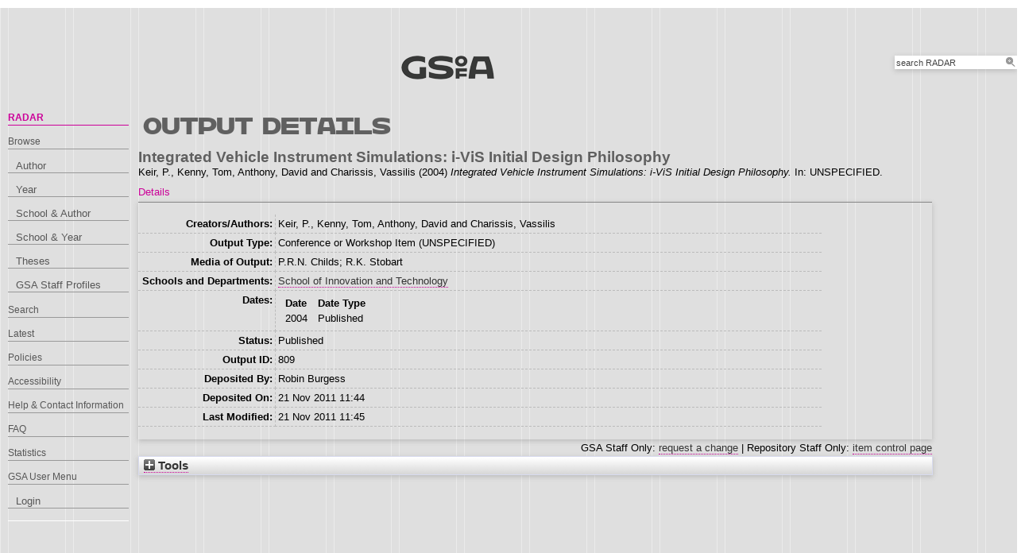

--- FILE ---
content_type: text/html; charset=utf-8
request_url: https://radar.gsa.ac.uk/809/
body_size: 25162
content:
<!DOCTYPE html>
<html xmlns="http://www.w3.org/1999/xhtml">

  <head>
    <title> Integrated Vehicle Instrument Simulations: i-ViS Initial Design Philosophy  - RADAR</title>
    

    <link rel="stylesheet" href="/style/style.css" />
    <link rel="stylesheet" href="/style/banner.css" />
    <link rel="stylesheet" href="/style/tabber.css" type="text/css" media="screen" />
    <link rel="stylesheet" href="/style/fancybox.css" />

    <meta name="eprints.eprintid" content="809" />
<meta content="2" name="eprints.rev_number" />
<meta name="eprints.eprint_status" content="archive" />
<meta name="eprints.userid" content="499" />
<meta content="RA2.csv:UoA=:StaffIdentifier=Keir:OutputNumber=7" name="eprints.source" />
<meta content="00/00/00/08/09" name="eprints.dir" />
<meta content="2011-11-21 11:44:18" name="eprints.datestamp" />
<meta content="2011-11-21 11:45:41" name="eprints.lastmod" />
<meta name="eprints.status_changed" content="2011-11-21 11:44:18" />
<meta content="conference_item" name="eprints.type" />
<meta name="eprints.metadata_visibility" content="show" />
<meta name="eprints.creators_name" content="Keir, P." />
<meta content="Kenny, Tom" name="eprints.creators_name" />
<meta content="Anthony, David" name="eprints.creators_name" />
<meta name="eprints.creators_name" content="Charissis, Vassilis" />
<meta content="Integrated Vehicle Instrument Simulations: i-ViS Initial Design Philosophy" name="eprints.title" />
<meta name="eprints.ispublished" content="pub" />
<meta content="l1_dds" name="eprints.divisions" />
<meta content="l1_dds2" name="eprints.divisions2" />
<meta name="eprints.schools" content="l1_dds2" />
<meta name="eprints.date" content="2004" />
<meta content="published" name="eprints.date_type" />
<meta content="none" name="eprints.full_text_status" />
<meta content="93-102" name="eprints.pagerange" />
<meta content="TRUE" name="eprints.refereed" />
<meta name="eprints.isbn" content="1 86058 460 8" />
<meta name="eprints.output_media" content="P.R.N. Childs; R.K. Stobart" />
<meta name="eprints.dates_date" content="2004" />
<meta content="published" name="eprints.dates_date_type" />
<meta content="304" name="eprints.hoa_compliant" />
<meta name="eprints.hoa_date_pub" content="2004" />
<meta name="eprints.hoa_exclude" content="FALSE" />
<meta name="eprints.citation" content="  Integrated Vehicle Instrument Simulations: i-ViS Initial Design Philosophy  Keir, P., Kenny, Tom, Anthony, David and Charissis, Vassilis  (2004) Integrated Vehicle Instrument Simulations: i-ViS Initial Design Philosophy.  In: UNSPECIFIED.   " />
<link rel="schema.DC" href="http://purl.org/DC/elements/1.0/" />
<meta name="DC.relation" content="https://radar.gsa.ac.uk/809/" />
<meta content="Integrated Vehicle Instrument Simulations: i-ViS Initial Design Philosophy" name="DC.title" />
<meta name="DC.creator" content="Keir, P." />
<meta name="DC.creator" content="Kenny, Tom" />
<meta content="Anthony, David" name="DC.creator" />
<meta content="Charissis, Vassilis" name="DC.creator" />
<meta name="DC.date" content="2004" />
<meta content="Conference or Workshop Item" name="DC.type" />
<meta name="DC.type" content="PeerReviewed" />
<meta name="DC.identifier" content="  Integrated Vehicle Instrument Simulations: i-ViS Initial Design Philosophy  Keir, P., Kenny, Tom, Anthony, David and Charissis, Vassilis  (2004) Integrated Vehicle Instrument Simulations: i-ViS Initial Design Philosophy.  In: UNSPECIFIED.   " />
<!-- Highwire Press meta tags -->
<meta content="Integrated Vehicle Instrument Simulations: i-ViS Initial Design Philosophy" name="citation_title" />
<meta content="Keir, P." name="citation_author" />
<meta name="citation_author" content="Kenny, Tom" />
<meta name="citation_author" content="Anthony, David" />
<meta name="citation_author" content="Charissis, Vassilis" />
<meta name="citation_publication_date" content="2004" />
<meta content="2011/11/21" name="citation_online_date" />
<meta name="citation_isbn" content="1 86058 460 8" />
<meta name="citation_firstpage" content="93" />
<meta content="102" name="citation_lastpage" />
<meta content="2004" name="citation_date" />
<meta content="2004" name="citation_cover_date" />
<!-- PRISM meta tags -->
<link rel="schema.prism" href="https://www.w3.org/submissions/2020/SUBM-prism-20200910/" />
<meta content="2011-11-21T11:44:18" name="prism.dateReceived" />
<meta name="prism.modificationDate" content="2011-11-21T11:45:41" />
<meta content="93-102" name="prism.pageRange" />
<meta name="prism.startingPage" content="93" />
<meta name="prism.endingPage" content="102" />
<meta content="1 86058 460 8" name="prism.isbn" />
<link rel="canonical" href="https://radar.gsa.ac.uk/809/" />
<link rel="alternate" type="application/rdf+xml" title="RDF+XML" href="https://radar.gsa.ac.uk/cgi/export/eprint/809/RDFXML/gsa-eprint-809.rdf" />
<link type="text/csv; charset=utf-8" rel="alternate" href="https://radar.gsa.ac.uk/cgi/export/eprint/809/CSV/gsa-eprint-809.csv" title="Multiline CSV" />
<link title="Reference Manager" href="https://radar.gsa.ac.uk/cgi/export/eprint/809/RIS/gsa-eprint-809.ris" rel="alternate" type="text/plain" />
<link rel="alternate" type="text/plain; charset=utf-8" title="Dublin Core" href="https://radar.gsa.ac.uk/cgi/export/eprint/809/DC/gsa-eprint-809.txt" />
<link title="RefWorks" href="https://radar.gsa.ac.uk/cgi/export/eprint/809/RefWorks/gsa-eprint-809.ref" rel="alternate" type="text/plain" />
<link type="text/n3" rel="alternate" href="https://radar.gsa.ac.uk/cgi/export/eprint/809/RDFN3/gsa-eprint-809.n3" title="RDF+N3" />
<link href="https://radar.gsa.ac.uk/cgi/export/eprint/809/Simple/gsa-eprint-809.txt" title="Simple Metadata" type="text/plain; charset=utf-8" rel="alternate" />
<link type="text/plain" rel="alternate" href="https://radar.gsa.ac.uk/cgi/export/eprint/809/Refer/gsa-eprint-809.refer" title="Refer" />
<link title="EndNote" href="https://radar.gsa.ac.uk/cgi/export/eprint/809/EndNote/gsa-eprint-809.enw" rel="alternate" type="text/plain; charset=utf-8" />
<link rel="alternate" type="text/plain; charset=utf-8" title="BibTeX" href="https://radar.gsa.ac.uk/cgi/export/eprint/809/BibTeX/gsa-eprint-809.bib" />
<link rel="alternate" type="application/vnd.eprints.data+xml; charset=utf-8" title="EP3 XML" href="https://radar.gsa.ac.uk/cgi/export/eprint/809/XML/gsa-eprint-809.xml" />
<link rel="alternate" type="text/xml; charset=utf-8" title="RIOXX2 XML" href="https://radar.gsa.ac.uk/cgi/export/eprint/809/RIOXX2/gsa-eprint-809.xml" />
<link rel="alternate" type="text/plain" title="RDF+N-Triples" href="https://radar.gsa.ac.uk/cgi/export/eprint/809/RDFNT/gsa-eprint-809.nt" />
<link type="text/html; charset=utf-8" rel="alternate" href="https://radar.gsa.ac.uk/cgi/export/eprint/809/HTMLauthor/gsa-eprint-809.html" title="HTML Citation (by author)" />
<link type="text/plain; charset=utf-8" rel="alternate" href="https://radar.gsa.ac.uk/cgi/export/eprint/809/Text/gsa-eprint-809.txt" title="ASCII Citation" />
<link rel="alternate" type="text/xml; charset=utf-8" title="OpenURL ContextObject" href="https://radar.gsa.ac.uk/cgi/export/eprint/809/ContextObject/gsa-eprint-809.xml" />
<link href="https://radar.gsa.ac.uk/cgi/export/eprint/809/HTML/gsa-eprint-809.html" title="HTML Citation" type="text/html; charset=utf-8" rel="alternate" />
<link title="HTML" href="https://radar.gsa.ac.uk/cgi/export/eprint/809/HTML_eprint/gsa-eprint-809.html" rel="alternate" type="text/html; charset=utf-8" />
<link href="https://radar.gsa.ac.uk/cgi/export/eprint/809/MODS/gsa-eprint-809.xml" title="MODS" type="text/xml; charset=utf-8" rel="alternate" />
<link rel="alternate" type="text/javascript; charset=utf-8" title="Banner Javascript" href="https://radar.gsa.ac.uk/cgi/export/eprint/809/BannerJavascript/gsa-eprint-809.txt" />
<link href="https://radar.gsa.ac.uk/cgi/export/eprint/809/JSON/gsa-eprint-809.js" title="JSON" type="application/json; charset=utf-8" rel="alternate" />
<link type="text/xml; charset=utf-8" rel="alternate" href="https://radar.gsa.ac.uk/cgi/export/eprint/809/DIDL/gsa-eprint-809.xml" title="MPEG-21 DIDL" />
<link rel="alternate" type="text/xml; charset=utf-8" title="METS" href="https://radar.gsa.ac.uk/cgi/export/eprint/809/METS/gsa-eprint-809.xml" />
<link type="text/plain; charset=utf-8" rel="alternate" href="https://radar.gsa.ac.uk/cgi/export/eprint/809/COinS/gsa-eprint-809.txt" title="OpenURL ContextObject in Span" />
<link href="https://radar.gsa.ac.uk/" rel="Top" />
    <link rel="Sword" href="https://radar.gsa.ac.uk/sword-app/servicedocument" />
    <link rel="SwordDeposit" href="https://radar.gsa.ac.uk/id/contents" />
    <link href="https://radar.gsa.ac.uk/cgi/search" rel="Search" type="text/html" />
    <link title="RADAR" href="https://radar.gsa.ac.uk/cgi/opensearchdescription" rel="Search" type="application/opensearchdescription+xml" />
    <script type="text/javascript">
// <![CDATA[
var eprints_http_root = "https://radar.gsa.ac.uk";
var eprints_http_cgiroot = "https://radar.gsa.ac.uk/cgi";
var eprints_oai_archive_id = "radar.gsa.ac.uk";
var eprints_logged_in = false;
var eprints_logged_in_userid = 0; 
var eprints_logged_in_username = ""; 
var eprints_logged_in_usertype = ""; 
var eprints_lang_id = "en";
// ]]></script>
    <style type="text/css">.ep_logged_in { display: none }</style>
    <link type="text/css" rel="stylesheet" href="/style/auto-3.4.6.css?1768311710" />
    <script src="/javascript/auto-3.4.6.js?1769006075" type="text/javascript">
//padder
</script>
    <!--[if lte IE 6]>
        <link rel="stylesheet" type="text/css" href="/style/ie6.css" />
   <![endif]-->
    <meta name="Generator" content="EPrints 3.4.6" />
    <meta http-equiv="Content-Type" content="text/html; charset=UTF-8" />
    <meta http-equiv="Content-Language" content="en" />
    <script type="text/javascript">
// <![CDATA[
var eprints_user_id = "false";
// ]]></script><style>.abstract_lists { display: none !important; } .ep_search_BatchList{ display: none; }</style>

    <link rel="icon" href="/favicon.ico" type="image/x-icon" />
    <link rel="shortcut icon" href="/favicon.ico" type="image/x-icon" />
   
    <style type="text/css">
      .ep_tm_pagetitle { margin: 0; }
    </style>

  </head>
  <body>
    
    <div class="ep_tm_header ep_noprint">

      <div id="header_wrapper">		
        <div class="ep_tm_logo">	
          <a href="http://www.gsa.ac.uk/"><img alt="The Glasgow School of Art" src="/images/logo2.png" /></a>	
<!--        </div> -->

        <div class="ep_tm_searchbar ep_noprint">
          <form method="get" accept-charset="utf-8" action="/cgi/facet/simple2" style="display:inline">
            <div class="search_bar">
              <span class="search_inputbox">
                <input class="ep_tm_searchbarbox" size="20" type="text" name="q" value="search RADAR" onfocus="this.value=''" />
                <input class="ep_tm_searchbarbutton" value="Search" type="submit" name="_action_search" />
              </span>
              <input type="hidden" name="_order" value="bytitle" />
              <input type="hidden" name="basic_srchtype" value="ALL" />
              <input type="hidden" name="_satisfyall" value="ALL" />
            </div>
          </form>
        </div>
</div> <!-- end logo -->			
        <div id="mainmenu">
          <div class="navigation_condensed mainmnu-holder">
            <ul>
              <li><a href="http://www.gsa.ac.uk/study/">Study</a></li>
              <li><a href="http://www.gsa.ac.uk/life/">Life</a></li>
              <li><a href="http://www.gsa.ac.uk/research/" class="current">Research</a></li>
              <li><a href="http://www.gsa.ac.uk/visit-gsa/">Visit GSA</a></li>
              <li><a href="http://www.gsa.ac.uk/about-gsa/">About GSA</a></li>
              <li><a href="http://www.gsa.ac.uk/support-gsa/">Support GSA</a></li>
            </ul>
          </div>
        </div>

      </div> <!-- header_wrapper-->
    </div>

    <div class="ep_tm_main">

      <div class="ep_tm_left_nav">
        <ul class="ep_tm_menu">
          <li><a href="http://radar.gsa.ac.uk" class="current">RADAR</a></li>
          <li><a href="http://radar.gsa.ac.uk/browse.html">Browse</a>
            <ul>
              <li><a href="http://radar.gsa.ac.uk/view/creators/">Author</a></li>
              <li><a href="http://radar.gsa.ac.uk/view/year/">Year</a></li>
              <li><a href="http://radar.gsa.ac.uk/view/divisions_and_creator/">School &amp; Author</a></li>
              <li><a href="http://radar.gsa.ac.uk/view/divisions/">School &amp; Year</a></li>
              <li><a href="http://radar.gsa.ac.uk/view/theses/">Theses</a></li>
              <li><a href="http://radar.gsa.ac.uk/view/user_profile/">GSA Staff Profiles</a></li>
            </ul>
          </li>
          <li><a href="http://radar.gsa.ac.uk/cgi/facet/simple2">Search</a></li>
          <li><a href="http://radar.gsa.ac.uk/cgi/latest_tool">Latest</a></li>
          <li><a href="http://radar.gsa.ac.uk/policies.html">Policies</a></li>
          <li><a href="http://radar.gsa.ac.uk/accessibility.html">Accessibility</a></li>
          <li><a href="http://radar.gsa.ac.uk/contact.html">Help &amp; Contact Information</a></li>
          <li><a href="http://radar.gsa.ac.uk/faq.html">FAQ</a></li>
          <li><a href="http://radar.gsa.ac.uk/stats.html">Statistics</a></li>
          <li><span class="ep_user_menu">GSA User Menu</span>
            <ul id="ep_tm_menu_tools" class="ep_tm_key_tools"><li class="ep_tm_key_tools_item"><a href="/cgi/users/home" class="ep_tm_key_tools_item_link">Login</a></li></ul>
          </li>
        </ul>
      </div>

      <div class="ep_tm_content">
        <div class="rte">
          <h2>Output details</h2>
          <div class="ep_summary_content"><div class="ep_summary_content_top"><div id="ep_summary_box_2" class="ep_summary_box abstract_lists"><div class="ep_summary_box_title"><div class="ep_no_js">Lists</div><div class="ep_only_js" id="ep_summary_box_2_colbar" style="display: none"><a class="ep_box_collapse_link" href="#" onclick="EPJS_blur(event); EPJS_toggleSlideScroll('ep_summary_box_2_content',true,'ep_summary_box_2');EPJS_toggle('ep_summary_box_2_colbar',true);EPJS_toggle('ep_summary_box_2_bar',false);return false"><img src="/style/images/minus.png" border="0" alt="-" /> Lists</a></div><div id="ep_summary_box_2_bar" class="ep_only_js"><a onclick="EPJS_blur(event); EPJS_toggleSlideScroll('ep_summary_box_2_content',false,'ep_summary_box_2');EPJS_toggle('ep_summary_box_2_colbar',false);EPJS_toggle('ep_summary_box_2_bar',true);return false" href="#" class="ep_box_collapse_link"><img alt="+" border="0" src="/style/images/plus.png" /> Lists</a></div></div><div id="ep_summary_box_2_content" class="ep_summary_box_body" style="display: none"><div id="ep_summary_box_2_content_inner"><div class="abstract_lists" id="lists_809"></div>
	<script type="text/javascript">
		generateList(809, false);
	</script>
</div></div></div></div><div class="ep_summary_content_left"></div><div class="ep_summary_content_right"></div><div class="ep_summary_content_main"><div class="ep_block">

  <!-- EPrints Services/adb 2013-11-12 http://servicesjira.eprints.org:8080/browse/GSA-69 -->
  <h3>Integrated Vehicle Instrument Simulations: i-ViS Initial Design Philosophy</h3>


    <span class="person_name">Keir, P.</span>, <span class="person_name">Kenny, Tom</span>, <span class="person_name">Anthony, David</span> and <span class="person_name">Charissis, Vassilis</span>
  

(2004)

<em>Integrated Vehicle Instrument Simulations: i-ViS Initial Design Philosophy.</em>


    In: UNSPECIFIED.
  

<!--
<if test=" ! type.one_of( 'patent','thesis' )">
  <if test="ispublished.one_of('unpub', 'submitted', 'inpress')"> (<print expr="ispublished"/>)</if>
</if>
-->
</div><table class="ep_tab_bar" cellpadding="0" cellspacing="0"><tr id="eprint.809_tabs"><td id="eprint.809_tab_metadata" class="ep_tab_selected"><table cellpadding="0" border="0" width="100%" cellspacing="0"><tr><td style="text-align: left;" width="100%"><a href="" onclick="return ep_showTab('eprint.809','metadata' );">Details</a></td></tr></table></td></tr></table><div id="eprint.809_panels" class="ep_tab_panel"><div id="eprint.809_panel_metadata"><table border="0" cellpadding="3" class="ep_block metadata"><tr class="ep_table_row"><th class="ep_row ep_table_header" valign="top">Creators/Authors:</th><td valign="top" class="ep_row ep_table_data"><span class="person_name">Keir, P.</span>, <span class="person_name">Kenny, Tom</span>, <span class="person_name">Anthony, David</span> and <span class="person_name">Charissis, Vassilis</span></td></tr><tr class="ep_table_row"><th class="ep_row ep_table_header" valign="top">Output Type:</th><td class="ep_row ep_table_data" valign="top">Conference or Workshop Item (UNSPECIFIED)</td></tr><tr class="ep_table_row"><th class="ep_row ep_table_header" valign="top">Media of Output:</th><td valign="top" class="ep_row ep_table_data">P.R.N. Childs; R.K. Stobart</td></tr><tr class="ep_table_row"><th valign="top" class="ep_row ep_table_header">Schools and Departments:</th><td valign="top" class="ep_row ep_table_data"><a href="https://radar.gsa.ac.uk/view/divisions2/l1=5Fdds2/">School of Innovation and Technology</a></td></tr><tr class="ep_table_row"><th valign="top" class="ep_row ep_table_header">Dates:</th><td valign="top" class="ep_row ep_table_data"><div class="ep_compound ep_dates"><div class="ep_compound_header_row"><div class="ep_compound_header_cell" data-row-cell-index="0">Date</div><div data-row-cell-index="0" class="ep_compound_header_cell">Date Type</div></div><div class="ep_compound_data_row" data-row-index="0"><div data-row-cell-index="0" class="ep_compound_data_row_cell">2004</div><div class="ep_compound_data_row_cell" data-row-cell-index="1">Published</div></div></div></td></tr><tr class="ep_table_row"><th valign="top" class="ep_row ep_table_header">Status:</th><td class="ep_row ep_table_data" valign="top">Published</td></tr><tr class="ep_table_row"><th class="ep_row ep_table_header" valign="top">Output ID:</th><td class="ep_row ep_table_data" valign="top">809</td></tr><tr class="ep_table_row"><th class="ep_row ep_table_header" valign="top">Deposited By:</th><td class="ep_row ep_table_data" valign="top">
      

<span class="ep_name_citation"><span class="person_name">Robin Burgess</span></span>


</td></tr><tr class="ep_table_row"><th class="ep_row ep_table_header" valign="top">Deposited On:</th><td class="ep_row ep_table_data" valign="top">21 Nov 2011 11:44</td></tr><tr class="ep_table_row"><th valign="top" class="ep_row ep_table_header">Last Modified:</th><td valign="top" class="ep_row ep_table_data">21 Nov 2011 11:45</td></tr></table></div></div><div class="ep_block" style="text-align: right">GSA Staff Only: <a href="https://radar.gsa.ac.uk/cgi/users/home?screen=EPrint%3A%3AStaff%3A%3ARequestCorrection&amp;eprintid=809">request a change</a> | Repository Staff Only: <a href="https://radar.gsa.ac.uk/cgi/users/home?screen=EPrint::View&amp;eprintid=809">item control page</a></div></div><div class="ep_summary_content_bottom"><div class="ep_summary_box ep_plugin_summary_box_tools" id="ep_summary_box_1"><div class="ep_summary_box_title"><div class="ep_no_js">Tools</div><div id="ep_summary_box_1_colbar" class="ep_only_js" style="display: none"><a href="#" onclick="EPJS_blur(event); EPJS_toggleSlideScroll('ep_summary_box_1_content',true,'ep_summary_box_1');EPJS_toggle('ep_summary_box_1_colbar',true);EPJS_toggle('ep_summary_box_1_bar',false);return false" class="ep_box_collapse_link"><img border="0" src="/style/images/minus.png" alt="-" /> Tools</a></div><div class="ep_only_js" id="ep_summary_box_1_bar"><a class="ep_box_collapse_link" href="#" onclick="EPJS_blur(event); EPJS_toggleSlideScroll('ep_summary_box_1_content',false,'ep_summary_box_1');EPJS_toggle('ep_summary_box_1_colbar',false);EPJS_toggle('ep_summary_box_1_bar',true);return false"><img src="/style/images/plus.png" border="0" alt="+" /> Tools</a></div></div><div class="ep_summary_box_body" id="ep_summary_box_1_content" style="display: none"><div id="ep_summary_box_1_content_inner"><div style="margin-bottom: 1em" class="ep_block"><form action="https://radar.gsa.ac.uk/cgi/export_redirect" method="get" accept-charset="utf-8">
  <input id="eprintid" name="eprintid" type="hidden" value="809" />
  <select name="format" aria-labelledby="box_tools_export_button">
    <option value="ContextObject">OpenURL ContextObject</option>
    <option value="Text">ASCII Citation</option>
    <option value="HTMLauthor">HTML Citation (by author)</option>
    <option value="RIOXX2">RIOXX2 XML</option>
    <option value="XML">EP3 XML</option>
    <option value="RDFNT">RDF+N-Triples</option>
    <option value="BibTeX">BibTeX</option>
    <option value="BannerJavascript">Banner Javascript</option>
    <option value="MODS">MODS</option>
    <option value="HTML_eprint">HTML</option>
    <option value="HTML">HTML Citation</option>
    <option value="JSON">JSON</option>
    <option value="COinS">OpenURL ContextObject in Span</option>
    <option value="DIDL">MPEG-21 DIDL</option>
    <option value="METS">METS</option>
    <option value="RIS">Reference Manager</option>
    <option value="CSV">Multiline CSV</option>
    <option value="RDFXML">RDF+XML</option>
    <option value="Refer">Refer</option>
    <option value="Simple">Simple Metadata</option>
    <option value="RDFN3">RDF+N3</option>
    <option value="RefWorks">RefWorks</option>
    <option value="DC">Dublin Core</option>
    <option value="EndNote">EndNote</option>
  </select>
  <input id="box_tools_export_button" class="ep_form_action_button" value="Export" type="submit" />
</form></div><div class="addtoany_share_buttons"><a target="_blank" href="https://www.addtoany.com/share?linkurl=https://radar.gsa.ac.uk/id/eprint/809&amp;title=Integrated Vehicle Instrument Simulations: i-ViS Initial Design Philosophy"><img alt="Add to Any" class="ep_form_action_button" src="/images/shareicon/a2a.svg" /></a><a href="https://www.addtoany.com/add_to/twitter?linkurl=https://radar.gsa.ac.uk/id/eprint/809&amp;linkname=Integrated Vehicle Instrument Simulations: i-ViS Initial Design Philosophy" target="_blank"><img class="ep_form_action_button" alt="Add to Twitter" src="/images/shareicon/twitter.svg" /></a><a href="https://www.addtoany.com/add_to/facebook?linkurl=https://radar.gsa.ac.uk/id/eprint/809&amp;linkname=Integrated Vehicle Instrument Simulations: i-ViS Initial Design Philosophy" target="_blank"><img src="/images/shareicon/facebook.svg" class="ep_form_action_button" alt="Add to Facebook" /></a><a href="https://www.addtoany.com/add_to/linkedin?linkurl=https://radar.gsa.ac.uk/id/eprint/809&amp;linkname=Integrated Vehicle Instrument Simulations: i-ViS Initial Design Philosophy" target="_blank"><img src="/images/shareicon/linkedin.svg" alt="Add to Linkedin" class="ep_form_action_button" /></a><a target="_blank" href="https://www.addtoany.com/add_to/pinterest?linkurl=https://radar.gsa.ac.uk/id/eprint/809&amp;linkname=Integrated Vehicle Instrument Simulations: i-ViS Initial Design Philosophy"><img class="ep_form_action_button" alt="Add to Pinterest" src="/images/shareicon/pinterest.svg" /></a><a href="https://www.addtoany.com/add_to/email?linkurl=https://radar.gsa.ac.uk/id/eprint/809&amp;linkname=Integrated Vehicle Instrument Simulations: i-ViS Initial Design Philosophy" target="_blank"><img src="/images/shareicon/email.svg" class="ep_form_action_button" alt="Add to Email" /></a></div></div></div></div></div><div class="ep_summary_content_after"></div></div>
        </div>
      </div>

      <div class="ep_tm_footer ep_noprint">
        <div class="clearfix">
          <div class="footer_logo">
            <img src="/images/footer_logo2.png" height="24" border="0" alt="Glasgow School of Art logo" />
          </div>
          <div class="footer_address">
            <h4>The Glasgow School of Art</h4>
            <p>167 Renfrew Street<br />Glasgow G3  6RQ<br />+44 (0) 141 353 4500<br />Charity number SC012490</p>
          </div>
        </div>
        <!--scrolling info bar-->
        <div id="scrolling_info" class="clearfix">
          <div id="scrolling_container">
            <div id="scrolling_links">
              <ul>
                <li><a href="http://www.gsahub.org/"><img src="/images/icon_hub.png" alt="icon" /></a></li>
                <li><a href="http://www.facebook.com/glasgowschoolofart"><img src="/images/icon_facebook.png" alt="icon" /></a></li>
                <li><a href="http://www.twitter.com/gsofa "><img src="/images/icon_twitter.png" alt="icon" /></a></li>
                <li><a href="http://www.youtube.com/glasgowschoolofart "><img src="/images/icon_youtube.png" alt="icon" /></a></li>
                <li><a href="http://vimeo.com/user2613117"><img src="/images/icon_vimeo.png" alt="icon" /></a></li>
                <li><a href="http://www.flickr.com/glasgowschoolart "><img src="/images/icon_flickr.png" alt="icon" /></a></li>
              </ul>
            </div>
          </div>			
        </div>
      </div> <!-- clearfix -->
    </div>

  </body>
</html>